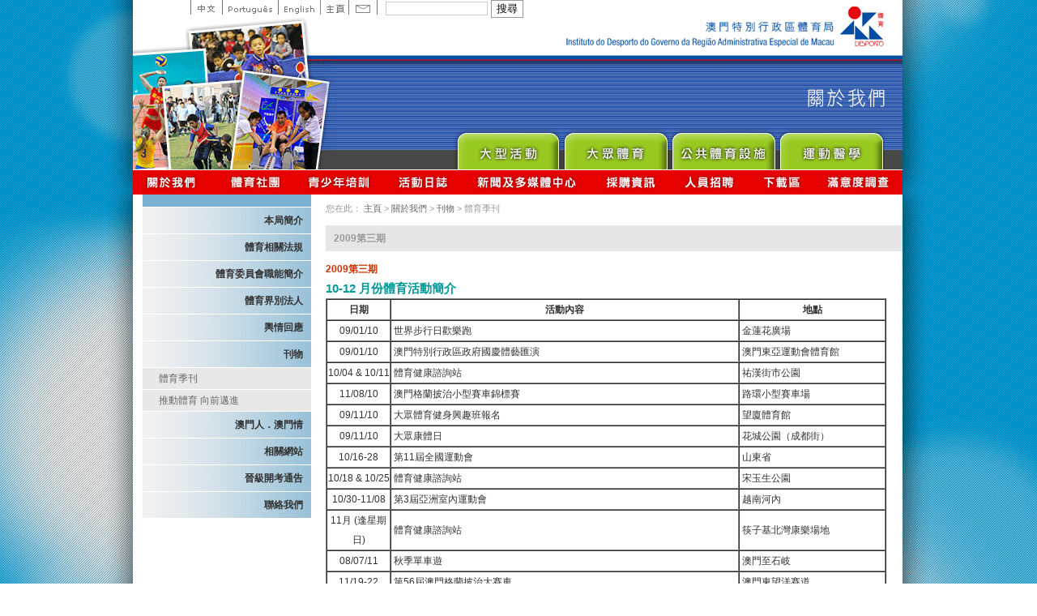

--- FILE ---
content_type: text/html; charset=utf-8
request_url: https://www.sport.gov.mo/zh/macaosport/type/show/id/209
body_size: 5100
content:
<!DOCTYPE html PUBLIC "-//W3C//DTD XHTML 1.0 Transitional//EN"
        "http://www.w3.org/TR/xhtml1/DTD/xhtml1-transitional.dtd">
<html xmlns="http://www.w3.org/1999/xhtml" xml:lang="en" lang="en">
<head>
    <meta http-equiv="Content-Type" content="text/html; charset=utf-8" />
    <meta name="description" content="" />
<meta name="keywords" content="" />
<meta name="language" content="zh" />

<!--
    <link rel="image_src" href="" />
-->
            <link rel="shortcut icon" href="/favicon.ico"/>
                <title>澳門特別行政區政府體育局體育季刊</title>
        <meta property="og:site_name" content="澳門特別行政區政府體育局體育季刊"/>
        <link rel="stylesheet" type="text/css" media="screen, projection" href="/css/blueprint/screen.css" />
    <!--[if IE]>
    <link rel="stylesheet" type="text/css" media="screen, projection" href="/css/blueprint/ie.css" />
    <![endif]-->

                        <link rel="stylesheet" type="text/css" media="all" href="/css/scaffold/main.css?v=20251119" />
<link rel="stylesheet" type="text/css" media="screen" href="/css/main.css" />
<link rel="stylesheet" type="text/css" media="screen" href="/css/slick/slick.css" />
<link rel="stylesheet" type="text/css" media="all" href="/js/jquery.youtube/YouTubePopUp.css?v=20200806" />
<link rel="stylesheet" type="text/css" media="all" href="/css/jquery.fancybox-1.3.0.css?v=1" />
<link rel="stylesheet" type="text/css" media="all" href="/css/cupertino/jquery-ui-1.8.2.custom.css?v=1" />
<link rel="stylesheet" type="text/css" media="all" href="/css/scaffold/main_zh.css?v=20251119" />
<link rel="stylesheet" type="text/css" media="screen" href="/css/main_zh.css" />
<link rel="stylesheet" type="text/css" media="all" href="/css/scaffold/subpage_www.css?v=20200510" />
    
    
    <script src="/js/head.load.min.js"></script>
    <script src="/js/head-config.js"></script>
    <script language="JavaScript" src="/js/jquery/jquery.js" type="text/javascript"></script>
    <script language="JavaScript" src="/js/AC_RunActiveContent.js" type="text/javascript"></script>
    <script type="text/javascript" src="/js/flash/swfobject_modified.js"></script>
    <script language="JavaScript" src="/js/main.js" type="text/javascript"></script>
            <script type="text/javascript" src="/js/jquery-1.7.1.min.js"></script>
<script type="text/javascript" src="/js/slick/slick.min.js"></script>
<script type="text/javascript" src="/js/jquery-ui-1.8.2.custom.min.js"></script>
<script type="text/javascript" src="/js/jquery.youtube/YouTubePopUp.jquery.js?v=20200806"></script>
    <script type="text/javascript">
                window.svr_time = 1768437182;
                var newDate = new Date();
        newDate.setTime(window.svr_time * 1000);
    </script>
        <!-- Global site tag (gtag.js) - Google Analytics -->
<script async src="https://www.googletagmanager.com/gtag/js?id=G-LE2ZS931T5"></script>
<script>
    window.dataLayer = window.dataLayer || [];
    function gtag(){dataLayer.push(arguments);}
    gtag('js', new Date());
    gtag('config', 'G-LE2ZS931T5');
</script>    <meta property="og:image" content="https://www.sport.gov.mo/images/logo_sqr.png"/>
    <meta property="og:type" content="website"/>
    <script>
        window.use_grayscale = false;
    </script>
</head>
<script type="text/javascript" src="/js/jquery/fancybox_v2.js"></script>
<link rel="stylesheet" type="text/css" media="screen" href="/css/fancybox_v2.css" />
 
<body class="zh">


<script type="text/javascript" src="/js/flash/swfobject_modified.js"></script>
<div class="container" style="text-align:center;" id="mainHeader">
            <div class="container" style="height:209px;">
        <div class="htmlheader_sub">
    <div class="span-11" style="background:url(/images/subicon_aboutus_up.gif) left bottom no-repeat; height:68px;">
        &nbsp;
    </div>
    <div class="span-15 aright last"><img height="68" src="/images/idlogo_s.gif" alt="ID logo"></div>
    <div class="span-11" style="height:141px; overflow:hidden;">
        <img src="/images/subicon_aboutus_down.gif">
    </div>
    <div class="span-15 last">
        <div class="span-15 last subpge_title aright">
            <img src="/images/zh/subpage_tit_aboutus.png"/></div>
        <div class="span-15 bmenu last">
            <ul>
                <li class="events"><a href="/zh/events" target="_blank" rel="noopener noreferrer">Major Event</a></li>
                <li class="pa"><a href="/zh/pa" target="_blank" rel="noopener noreferrer">Sport for All</a></li>
                <li class="vbs"><a href="/zh/vbs" target="_blank" rel="noopener noreferrer">Public Sport Facilities Network</a></li>
                <li class="sporteasy" style="display:none;"><a href="/zh/easy" target="_blank" rel="noopener noreferrer">Sport Easy</a></li>
                <li class="cmd"><a href="/zh/cmd" target="_blank" rel="noopener noreferrer">Sprot Medicine</a></li>
            </ul>
        </div>
    </div>
</div>

        <div class="header_lang">
            <ul>
                <li class="chi"><a href="/clang/zh">中文</a></li>
                <li class="port"><a href="/clang/pt">Portuguese</a></li>
                <li class="eng"><a href="/clang/en">English</a></li>
                <li class="home"><a href="/zh/home">主頁</a></li>
                <li class="contact"><a href="/zh/contactus">Contact</a></li>
            </ul>
            <div class="searchbox">
                    <form class="topsearch" action="/zh/search" method="GET">
    	<input type="text" name="q" value=""/>
    	<input type="submit" id="search" value="搜尋" class="btn_search" />
    </form>            </div>
        </div>
    </div>

        <div class="container smenubg">
        <div class="smenu show_bid">
            <ul>
                <!-- <li class="home">
                    <a href="/zh/home">主頁</a>
                </li> -->
                <li class="aboutus">
                    <a href="/zh/aboutUs">關於我們</a>
                </li>
                <li class="group">
                    <a href="/zh/group">體育總會資訊</a>
                </li>
                <li class="utraining">
                    <a href="/zh/trainingSchool">青少年培訓</a>
                </li>
                <li class="calendar">
                    <a href="/zh/calendar">活動日誌</a>
                </li>
                <li class="news">
                    <a href="/zh/newsCenter">新聞及多媒體中心</a>
                </li>
                                    <li class="bid">
                        <a href="/zh/bid">採購資訊</a>
                    </li>
                                <li class="recruit">
                    <a href="/zh/recruit">人員招聘</a>
                </li>
                <li class="download">
                    <a href="/zh/download">下載區</a>
                </li>
                <li class="survey">
                    <a href="/zh/survey-satisfaction" target="_blank">滿意度調查</a>
                </li>
            </ul>
        </div>
            </div>
</div>
<div class="container">
    <div class="span-6 prepend-1" style="margin-top:-4px;#margin:0px;">
        <div style="width:208px; background:#79b0d0; margin:1px 0px;">&nbsp;</div>
        <div class="sidemenu">
                <ul class="active-node">
        <li><a class="" href="/zh/aboutid">本局簡介</a></li><li><a class="" href="/zh/lawinfo">體育相關法規</a></li><li><a class="" href="/zh/committee-functions">體育委員會職能簡介</a></li><li><a class="" href="/zh/pcsd">體育界別法人</a></li><li><a class="" href="/zh/public-response">輿情回應</a></li><li class='current'><a class="" href="/zh/publication">刊物</a><ul class='dropdown-menu lv-2' style=''><li><a class="" href="/zh/macaosport">體育季刊</a></li><li><a class="" target="_blank" rel="noopener noreferrer" href="/zh/other-publications">推動體育 向前邁進</a></li></ul></li><li><a class="" href="/zh/magpplnlove">澳門人．澳門情</a></li><li><a class="" href="/zh/usefullink">相關網站</a></li><li><a class="" href="/zh/recruit-internel">晉級開考通告</a></li><li><a class="" href="/zh/contactus">聯絡我們</a></li>    </ul>

    <!--    -->    <!--        <a href="https://www.sport.gov.mo/youthacademy/onlinereservation/--><!--" target="_blank">-->
    <!--            <img src="/images/school/banner_s_--><!--.jpg" alt="澳門青少年體育學校">-->
    <!--        </a>-->
    <!--    -->
    <script>
        $(function () {
            $('li.current').find('a').on('click', function (e) {
                $(this).toggleClass('item-active');
                $(this).next('ul.dropdown-menu').toggle('blind', {}, 500);
            })
        })
    </script>
        </div>
        <div class="sidebanner">
                                </div>
    </div>
    <div class="span-20 last">
        <div class="yah">
            您在此：

<a href="/zh/home">主頁</a> &gt; <a href="/zh/aboutus">關於我們</a> &gt; <a href="/zh/publication">刊物</a>
&gt; 體育季刊

        </div>
        <div class="contentBox contentsText">
           





<div class="newscontent magazine_show">
    <div class="magname">2009第三期</div>
    <div class="subtitle">2009第三期</div>
<div class="title">10-12 月份體育活動簡介</div><table style="width: 100%;" border="1" cellspacing="0" cellpadding="0">
<tbody>
<tr>
<td align="center"><strong>日期</strong></td>
<td align="center"><strong>活動內容</strong></td>
<td align="center"><strong>地點</strong></td>
</tr>
<tr>
<td align="center">09/01/10</td>
<td>&nbsp;世界步行日歡樂跑</td>
<td>&nbsp;金蓮花廣場</td>
</tr>
<tr>
<td align="center">09/01/10</td>
<td>&nbsp;澳門特別行政區政府國慶體藝匯演</td>
<td>&nbsp;澳門東亞運動會體育館</td>
</tr>
<tr>
<td align="center">10/04 &amp; 10/11</td>
<td>&nbsp;體育健康諮詢站</td>
<td>&nbsp;祐漢街市公園</td>
</tr>
<tr>
<td align="center">11/08/10</td>
<td>&nbsp;澳門格蘭披治小型賽車錦標賽</td>
<td>&nbsp;路環小型賽車場</td>
</tr>
<tr>
<td align="center">09/11/10</td>
<td>&nbsp;大眾體育健身興趣班報名</td>
<td>&nbsp;望廈體育館</td>
</tr>
<tr>
<td align="center">09/11/10</td>
<td>&nbsp;大眾康體日</td>
<td>&nbsp;花城公園（成都街）</td>
</tr>
<tr>
<td align="center">10/16-28</td>
<td>&nbsp;第11屆全國運動會</td>
<td>&nbsp;山東省</td>
</tr>
<tr>
<td align="center">10/18 &amp; 10/25</td>
<td>&nbsp;體育健康諮詢站</td>
<td>&nbsp;宋玉生公園</td>
</tr>
<tr>
<td align="center">10/30-11/08</td>
<td>&nbsp;第3屆亞洲室內運動會</td>
<td>&nbsp;越南河內</td>
</tr>
<tr>
<td align="center">11月 (逢星期日)</td>
<td>&nbsp;體育健康諮詢站</td>
<td>&nbsp;筷子基北灣康樂場地</td>
</tr>
<tr>
<td align="center">08/07/11</td>
<td>&nbsp;秋季單車遊</td>
<td>&nbsp;澳門至石岐</td>
</tr>
<tr>
<td align="center">11/19-22</td>
<td>&nbsp;第56屆澳門格蘭披治大賽車</td>
<td>&nbsp;澳門東望洋賽道</td>
</tr>
<tr>
<td align="center">11/20-22</td>
<td>&nbsp;粵港澳青少年足球交流活動</td>
<td>&nbsp;澳門奧林匹克體育綜合體小型足球場</td>
</tr>
<tr>
<td align="center">22/11/01</td>
<td>&nbsp;大眾康體日</td>
<td>&nbsp;塔石廣場</td>
</tr>
<tr>
<td align="center">28/11/01</td>
<td>&nbsp;歌舞星輝耀濠江</td>
<td>&nbsp;綜藝館</td>
</tr>
<tr>
<td align="center">29/11/01</td>
<td>&nbsp;青少年足球學校招生選材日</td>
<td>&nbsp;澳門奧林匹克體育綜合體小型足球場</td>
</tr>
<tr>
<td align="center">12月 (逢星期日)</td>
<td>&nbsp;體育健康諮詢站</td>
<td>&nbsp;二龍喉公園</td>
</tr>
<tr>
<td align="center">13/05/12</td>
<td>&nbsp;第5屆東亞運動會</td>
<td>&nbsp;香港</td>
</tr>
<tr>
<td align="center">09/06/12</td>
<td>&nbsp;澳門銀河娛樂國際馬拉松</td>
<td>&nbsp;澳門運動場</td>
</tr>
<tr>
<td align="center">09/12/12</td>
<td>&nbsp;大眾康體日</td>
<td>&nbsp;菲喇士街廣場</td>
</tr>
<tr>
<td align="center">09/12/12</td>
<td>&nbsp;第5屆東亞運動會--澳門之夜</td>
<td>&nbsp;香港會議展覽中心</td>
</tr>
<tr>
<td align="center">13/12/01</td>
<td>&nbsp;喜從天降慶回歸「公益金百萬行」跳傘表演</td>
<td>&nbsp;公益金百萬行起步點對開填海地</td>
</tr>
<tr>
<td align="center">13/12/01</td>
<td>&nbsp;大眾體育健身興趣班報名</td>
<td>&nbsp;望廈體育館</td>
</tr>
<tr>
<td align="center">20/12/01</td>
<td>&nbsp;特區成立周年升旗禮</td>
<td>&nbsp;金蓮花廣場</td>
</tr>
<tr>
<td align="center">20/12/01</td>
<td>&nbsp;慶祝澳門特別行政區成立十周年    萬眾同歡匯濠江&nbsp; 劉德華 WONDERFUL WORLD 演唱會</td>
<td>&nbsp;澳門運動場（琑仔）</td>
</tr>
<tr>
<td align="center">23/12/01</td>
<td>&nbsp;第7屆粵澳盃足球賽 (第一回合)</td>
<td>&nbsp;澳門科技大學足球場</td>
</tr>
<tr>
<td align="center">26/12/01</td>
<td>&nbsp;第7屆粵澳盃足球賽    (第二回合)</td>
<td>&nbsp;珠海</td>
</tr>
<tr>
<td align="center">31/12/01</td>
<td>&nbsp;除夕迎新長跑</td>
<td>&nbsp;媽閣廟前地</td>
</tr>
</tbody>
</table>    <div class="newsfooter span-19">
        <div class="column span-7" style="text-align:center">
                    <a href="/zh/macaosport/type/show/id/208">&laquo;&nbsp;上一頁</a>                    &nbsp;
        </div>
        <div class="column span-5" style="text-align:center">
        <a href="/zh/macaosport/type/mag_index/id/43">目錄</a>        </div>
        <div class="column span-7 last" style="text-align:center">
                    &nbsp;
        </div>
    </div>
</div>     
    </div>
    </div>
</div>
<div class="container">
<div class="span-25 prepend-1" style="margin-top:20px;"><img src="/images/zh/footer_name.gif"  /></div>
<div class="span-28 last footer">
	<div class="span-18 prepend-1" style="margin:15px 0px 0px 0px;">

| 
    
                <a href="/zh/contactUs"
           target="_self"
           rel=""
        >聯絡我們</a> |
  
    
                <a href="/zh/usefullink"
           target="_self"
           rel=""
        >相關網站</a> |
  
    
                <a href="/zh/pledge"
           target="_self"
           rel=""
        >服務承諾</a> |
  
<br />
                 版權所有 不得轉載</span>
      <p>&nbsp;</p>
      <p>&nbsp;</p>
    </div>
      <div class="span-8 aright" style="margin:15px 0px 0px 0px;">
    瀏覽人數:465860589  </div>
</div>
    
</div>
</body>
</html>
<?php?>



<!-- script -->
<!-- first-online-services 用到 -->
    <script type="text/javascript">
             function setTab(name, cursel) {
          let length = document.getElementsByClassName('tab-title').length
             for (i = 1; i <= length; i++) {
            // console.log(name + i);
            var menu = document.getElementById(name + i);
            var con = document.getElementById("tab-content" + i);
            if (i == cursel) {
                menu.className = 'tab-title active'
                if (con && con.style) {
                    con.style.display = 'block'
                }

            } else {
                menu.className = 'tab-title'
                if (con && con.style) {
                    con.style.display = 'none'
                }


            }
        }
    }

        jQuery(
            (function ($) {
                $('.flex-width').width( $('#tab-header').width())
                Fancybox.bind("[data-fancybox]", {
          toolbar: true,
          smallBtn: false,
          buttons: ["zoom-in-out", "zoom", "fullScreen", "thumbs", "close"],
        });
            })(jQuery)
        );
    </script>
  <script>
    document.addEventListener('DOMContentLoaded', function() {
      const tabItems = document.querySelectorAll('#tab-change .item');
      const contentDivs = document.querySelectorAll('#tab-change > div');
      
      // 初始状态：隐藏所有内容
      function hideAllContent() {
        contentDivs.forEach(div => {
          div.style.display = 'none';
        });
      }
      
      // 显示所有内容
      function showAllContent() {
        contentDivs.forEach(div => {
          div.style.display = 'block';
        });
      }
      
      // 显示指定内容
      function showContent(targetId) {
        hideAllContent();
        const targetDiv = document.getElementById(targetId);
        if (targetDiv) {
          targetDiv.style.display = 'block';
        }
      }
      
      // 移除所有活跃状态
      function removeActiveClass() {
        tabItems.forEach(item => {
          item.classList.remove('active');
        });
      }
      
      // 为标签添加点击事件
      tabItems.forEach(item => {
        item.addEventListener('click', function(e) {
          e.preventDefault();
          
          const target = this.getAttribute('data-target');
          
          // 移除所有活跃状态并添加到当前项
          removeActiveClass();
          this.classList.add('active');
          
          if (target === 'all') {
            showAllContent();
          } else {
            showContent(target);
          }
        });
      });
      
      // 初始状态：显示第一个标签的内容
      if (tabItems.length > 0) {
        tabItems[0].classList.add('active');
        showAllContent();
      }
    });
  </script>
<?php?>
